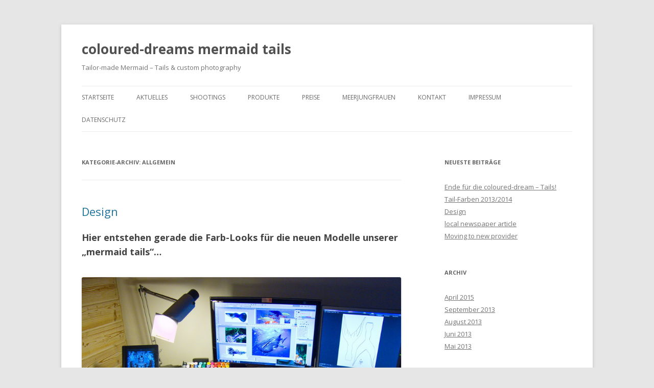

--- FILE ---
content_type: text/html; charset=UTF-8
request_url: http://coloured-dreams.de/category/allgemein/
body_size: 15223
content:
<!DOCTYPE html>
<!--[if IE 7]>
<html class="ie ie7" lang="de">
<![endif]-->
<!--[if IE 8]>
<html class="ie ie8" lang="de">
<![endif]-->
<!--[if !(IE 7) & !(IE 8)]><!-->
<html lang="de">
<!--<![endif]-->
<head>
<meta charset="UTF-8" />
<meta name="viewport" content="width=device-width" />
<title>Allgemein | coloured-dreams mermaid tails</title>
<link rel="profile" href="http://gmpg.org/xfn/11" />
<link rel="pingback" href="http://coloured-dreams.de/xmlrpc.php" />
<!--[if lt IE 9]>
<script src="http://coloured-dreams.de/wp-content/themes/twentytwelve/js/html5.js" type="text/javascript"></script>
<![endif]-->
<meta name='robots' content='max-image-preview:large' />
<link rel='dns-prefetch' href='//fonts.googleapis.com' />
<link rel='dns-prefetch' href='//s.w.org' />
<link rel="alternate" type="application/rss+xml" title="coloured-dreams mermaid tails &raquo; Feed" href="http://coloured-dreams.de/feed/" />
<link rel="alternate" type="application/rss+xml" title="coloured-dreams mermaid tails &raquo; Kommentar-Feed" href="http://coloured-dreams.de/comments/feed/" />
<link rel="alternate" type="application/rss+xml" title="coloured-dreams mermaid tails &raquo; Allgemein Kategorie-Feed" href="http://coloured-dreams.de/category/allgemein/feed/" />
		<script type="text/javascript">
			window._wpemojiSettings = {"baseUrl":"https:\/\/s.w.org\/images\/core\/emoji\/13.1.0\/72x72\/","ext":".png","svgUrl":"https:\/\/s.w.org\/images\/core\/emoji\/13.1.0\/svg\/","svgExt":".svg","source":{"concatemoji":"http:\/\/coloured-dreams.de\/wp-includes\/js\/wp-emoji-release.min.js?ver=5.8.12"}};
			!function(e,a,t){var n,r,o,i=a.createElement("canvas"),p=i.getContext&&i.getContext("2d");function s(e,t){var a=String.fromCharCode;p.clearRect(0,0,i.width,i.height),p.fillText(a.apply(this,e),0,0);e=i.toDataURL();return p.clearRect(0,0,i.width,i.height),p.fillText(a.apply(this,t),0,0),e===i.toDataURL()}function c(e){var t=a.createElement("script");t.src=e,t.defer=t.type="text/javascript",a.getElementsByTagName("head")[0].appendChild(t)}for(o=Array("flag","emoji"),t.supports={everything:!0,everythingExceptFlag:!0},r=0;r<o.length;r++)t.supports[o[r]]=function(e){if(!p||!p.fillText)return!1;switch(p.textBaseline="top",p.font="600 32px Arial",e){case"flag":return s([127987,65039,8205,9895,65039],[127987,65039,8203,9895,65039])?!1:!s([55356,56826,55356,56819],[55356,56826,8203,55356,56819])&&!s([55356,57332,56128,56423,56128,56418,56128,56421,56128,56430,56128,56423,56128,56447],[55356,57332,8203,56128,56423,8203,56128,56418,8203,56128,56421,8203,56128,56430,8203,56128,56423,8203,56128,56447]);case"emoji":return!s([10084,65039,8205,55357,56613],[10084,65039,8203,55357,56613])}return!1}(o[r]),t.supports.everything=t.supports.everything&&t.supports[o[r]],"flag"!==o[r]&&(t.supports.everythingExceptFlag=t.supports.everythingExceptFlag&&t.supports[o[r]]);t.supports.everythingExceptFlag=t.supports.everythingExceptFlag&&!t.supports.flag,t.DOMReady=!1,t.readyCallback=function(){t.DOMReady=!0},t.supports.everything||(n=function(){t.readyCallback()},a.addEventListener?(a.addEventListener("DOMContentLoaded",n,!1),e.addEventListener("load",n,!1)):(e.attachEvent("onload",n),a.attachEvent("onreadystatechange",function(){"complete"===a.readyState&&t.readyCallback()})),(n=t.source||{}).concatemoji?c(n.concatemoji):n.wpemoji&&n.twemoji&&(c(n.twemoji),c(n.wpemoji)))}(window,document,window._wpemojiSettings);
		</script>
		<style type="text/css">
img.wp-smiley,
img.emoji {
	display: inline !important;
	border: none !important;
	box-shadow: none !important;
	height: 1em !important;
	width: 1em !important;
	margin: 0 .07em !important;
	vertical-align: -0.1em !important;
	background: none !important;
	padding: 0 !important;
}
</style>
	<link rel='stylesheet' id='wp-block-library-css'  href='http://coloured-dreams.de/wp-includes/css/dist/block-library/style.min.css?ver=5.8.12' type='text/css' media='all' />
<link rel='stylesheet' id='contact-form-7-css'  href='http://coloured-dreams.de/wp-content/plugins/contact-form-7/includes/css/styles.css?ver=5.5.3' type='text/css' media='all' />
<link rel='stylesheet' id='twentytwelve-fonts-css'  href='https://fonts.googleapis.com/css?family=Open+Sans:400italic,700italic,400,700&#038;subset=latin,latin-ext' type='text/css' media='all' />
<link rel='stylesheet' id='twentytwelve-style-css'  href='http://coloured-dreams.de/wp-content/themes/twentytwelve/style.css?ver=5.8.12' type='text/css' media='all' />
<!--[if lt IE 9]>
<link rel='stylesheet' id='twentytwelve-ie-css'  href='http://coloured-dreams.de/wp-content/themes/twentytwelve/css/ie.css?ver=20121010' type='text/css' media='all' />
<![endif]-->
<link rel='stylesheet' id='nextgen_widgets_style-css'  href='http://coloured-dreams.de/wp-content/plugins/nextgen-gallery/products/photocrati_nextgen/modules/widget/static/widgets.css?ver=3.18' type='text/css' media='all' />
<link rel='stylesheet' id='nextgen_basic_thumbnails_style-css'  href='http://coloured-dreams.de/wp-content/plugins/nextgen-gallery/products/photocrati_nextgen/modules/nextgen_basic_gallery/static/thumbnails/nextgen_basic_thumbnails.css?ver=3.18' type='text/css' media='all' />
<link rel='stylesheet' id='nextgen_basic_slideshow_style-css'  href='http://coloured-dreams.de/wp-content/plugins/nextgen-gallery/products/photocrati_nextgen/modules/nextgen_basic_gallery/static/slideshow/ngg_basic_slideshow.css?ver=3.18' type='text/css' media='all' />
<script type='text/javascript' src='http://coloured-dreams.de/wp-includes/js/jquery/jquery.min.js?ver=3.6.0' id='jquery-core-js'></script>
<script type='text/javascript' src='http://coloured-dreams.de/wp-includes/js/jquery/jquery-migrate.min.js?ver=3.3.2' id='jquery-migrate-js'></script>
<link rel="https://api.w.org/" href="http://coloured-dreams.de/wp-json/" /><link rel="alternate" type="application/json" href="http://coloured-dreams.de/wp-json/wp/v2/categories/6" /><link rel="EditURI" type="application/rsd+xml" title="RSD" href="http://coloured-dreams.de/xmlrpc.php?rsd" />
<link rel="wlwmanifest" type="application/wlwmanifest+xml" href="http://coloured-dreams.de/wp-includes/wlwmanifest.xml" /> 
<meta name="generator" content="WordPress 5.8.12" />
</head>

<body class="archive category category-allgemein category-6 custom-font-enabled single-author">
<div id="page" class="hfeed site">
	<header id="masthead" class="site-header" role="banner">
		<hgroup>
			<h1 class="site-title"><a href="http://coloured-dreams.de/" title="coloured-dreams mermaid tails" rel="home">coloured-dreams mermaid tails</a></h1>
			<h2 class="site-description">Tailor-made Mermaid &#8211; Tails &amp; custom photography</h2>
		</hgroup>

		<nav id="site-navigation" class="main-navigation" role="navigation">
			<button class="menu-toggle">Menü</button>
			<a class="assistive-text" href="#content" title="Zum Inhalt springen">Zum Inhalt springen</a>
			<div class="menu-main-container"><ul id="menu-main" class="nav-menu"><li id="menu-item-399" class="menu-item menu-item-type-custom menu-item-object-custom menu-item-399"><a href="http://www.coloured-dreams.de/">Startseite</a></li>
<li id="menu-item-417" class="menu-item menu-item-type-post_type menu-item-object-page current_page_parent menu-item-417"><a href="http://coloured-dreams.de/aktuelles/">Aktuelles</a></li>
<li id="menu-item-409" class="menu-item menu-item-type-post_type menu-item-object-page menu-item-409"><a href="http://coloured-dreams.de/shootings/">Shootings</a></li>
<li id="menu-item-438" class="menu-item menu-item-type-post_type menu-item-object-page menu-item-has-children menu-item-438"><a href="http://coloured-dreams.de/produkte/">Produkte</a>
<ul class="sub-menu">
	<li id="menu-item-443" class="menu-item menu-item-type-post_type menu-item-object-page menu-item-443"><a href="http://coloured-dreams.de/produkte/material/">Materialkunde</a></li>
	<li id="menu-item-713" class="menu-item menu-item-type-post_type menu-item-object-page menu-item-713"><a href="http://coloured-dreams.de/produkte/tops-muscheln-und-seesterne/">Tops – Muscheln und Seesterne</a></li>
	<li id="menu-item-440" class="menu-item menu-item-type-post_type menu-item-object-page menu-item-440"><a href="http://coloured-dreams.de/produkte/basic/">Basic-Modelle</a></li>
	<li id="menu-item-441" class="menu-item menu-item-type-post_type menu-item-object-page menu-item-441"><a href="http://coloured-dreams.de/produkte/advanced/">Advanced-Modelle</a></li>
	<li id="menu-item-439" class="menu-item menu-item-type-post_type menu-item-object-page menu-item-439"><a href="http://coloured-dreams.de/produkte/deluxe/">Deluxe-Modelle</a></li>
	<li id="menu-item-442" class="menu-item menu-item-type-post_type menu-item-object-page menu-item-442"><a href="http://coloured-dreams.de/produkte/richtig-messen/">Richtig Messen</a></li>
	<li id="menu-item-445" class="menu-item menu-item-type-post_type menu-item-object-page menu-item-445"><a href="http://coloured-dreams.de/produkte/warum-teure-cd-tails-kaufen/">Warum teure CD – Tails kaufen?</a></li>
</ul>
</li>
<li id="menu-item-446" class="menu-item menu-item-type-post_type menu-item-object-page menu-item-446"><a href="http://coloured-dreams.de/?page_id=193">Preise</a></li>
<li id="menu-item-435" class="menu-item menu-item-type-post_type menu-item-object-page menu-item-435"><a href="http://coloured-dreams.de/meerjungfrauen/">Meerjungfrauen</a></li>
<li id="menu-item-437" class="menu-item menu-item-type-post_type menu-item-object-page menu-item-437"><a href="http://coloured-dreams.de/kontakt/">Kontakt</a></li>
<li id="menu-item-434" class="menu-item menu-item-type-post_type menu-item-object-page menu-item-434"><a href="http://coloured-dreams.de/impressum/">Impressum</a></li>
<li id="menu-item-769" class="menu-item menu-item-type-post_type menu-item-object-page menu-item-769"><a href="http://coloured-dreams.de/datenschutz/">Datenschutz</a></li>
</ul></div>		</nav><!-- #site-navigation -->

			</header><!-- #masthead -->

	<div id="main" class="wrapper">
	<section id="primary" class="site-content">
		<div id="content" role="main">

					<header class="archive-header">
				<h1 class="archive-title">Kategorie-Archiv: <span>Allgemein</span></h1>

						</header><!-- .archive-header -->

			
	<article id="post-102" class="post-102 post type-post status-publish format-standard has-post-thumbnail hentry category-allgemein category-design">
				<header class="entry-header">
			
						<h1 class="entry-title">
				<a href="http://coloured-dreams.de/design/" rel="bookmark">Design</a>
			</h1>
								</header><!-- .entry-header -->

				<div class="entry-content">
			<h2>Hier entstehen gerade die Farb-Looks für die neuen Modelle unserer &#8222;mermaid tails&#8220;&#8230;</h2>
<p><img loading="lazy" class="alignleft size-full wp-image-541" alt="tail-color-design" src="http://coloured-dreams.de/wp-content/uploads/2013/09/tail-color-design.jpg" width="800" height="600" srcset="http://coloured-dreams.de/wp-content/uploads/2013/09/tail-color-design.jpg 800w, http://coloured-dreams.de/wp-content/uploads/2013/09/tail-color-design-400x300.jpg 400w, http://coloured-dreams.de/wp-content/uploads/2013/09/tail-color-design-624x468.jpg 624w" sizes="(max-width: 800px) 100vw, 800px" /></p>
<p>Natürlich ist jede andere Farbkombination machbar!</p>
					</div><!-- .entry-content -->
		
		<footer class="entry-meta">
			Dieser Beitrag wurde unter <a href="http://coloured-dreams.de/category/allgemein/" rel="category tag">Allgemein</a>, <a href="http://coloured-dreams.de/category/design/" rel="category tag">Design</a> abgelegt am <a href="http://coloured-dreams.de/design/" title="10:58" rel="bookmark"><time class="entry-date" datetime="2013-09-15T10:58:35+02:00">2013/09/15</time></a><span class="by-author"> von <span class="author vcard"><a class="url fn n" href="http://coloured-dreams.de/author/cdadmin/" title="Zeige alle Artikel von cdAdmin" rel="author">cdAdmin</a></span></span>. 								</footer><!-- .entry-meta -->
	</article><!-- #post -->

		
		</div><!-- #content -->
	</section><!-- #primary -->


			<div id="secondary" class="widget-area" role="complementary">
			
		<aside id="recent-posts-2" class="widget widget_recent_entries">
		<h3 class="widget-title">Neueste Beiträge</h3>
		<ul>
											<li>
					<a href="http://coloured-dreams.de/ende-fuer-die-coloured-dream-tails/">Ende für die coloured-dream &#8211; Tails!</a>
									</li>
											<li>
					<a href="http://coloured-dreams.de/tail-farben-20132014/">Tail-Farben 2013/2014</a>
									</li>
											<li>
					<a href="http://coloured-dreams.de/design/">Design</a>
									</li>
											<li>
					<a href="http://coloured-dreams.de/local-newspaper-article/">local newspaper article</a>
									</li>
											<li>
					<a href="http://coloured-dreams.de/moving-to-new-provider/">Moving to new provider</a>
									</li>
					</ul>

		</aside><aside id="archives-2" class="widget widget_archive"><h3 class="widget-title">Archiv</h3>
			<ul>
					<li><a href='http://coloured-dreams.de/2015/04/'>April 2015</a></li>
	<li><a href='http://coloured-dreams.de/2013/09/'>September 2013</a></li>
	<li><a href='http://coloured-dreams.de/2013/08/'>August 2013</a></li>
	<li><a href='http://coloured-dreams.de/2013/06/'>Juni 2013</a></li>
	<li><a href='http://coloured-dreams.de/2013/05/'>Mai 2013</a></li>
			</ul>

			</aside>		</div><!-- #secondary -->
		</div><!-- #main .wrapper -->
	<footer id="colophon" role="contentinfo">
		<div class="site-info">
						<a href="https://wordpress.org/" title="Semantic Personal Publishing Platform">Dieses Blog läuft mit WordPress</a>
		</div><!-- .site-info -->
	</footer><!-- #colophon -->
</div><!-- #page -->

<script type='text/javascript' src='http://coloured-dreams.de/wp-includes/js/dist/vendor/regenerator-runtime.min.js?ver=0.13.7' id='regenerator-runtime-js'></script>
<script type='text/javascript' src='http://coloured-dreams.de/wp-includes/js/dist/vendor/wp-polyfill.min.js?ver=3.15.0' id='wp-polyfill-js'></script>
<script type='text/javascript' id='contact-form-7-js-extra'>
/* <![CDATA[ */
var wpcf7 = {"api":{"root":"http:\/\/coloured-dreams.de\/wp-json\/","namespace":"contact-form-7\/v1"}};
/* ]]> */
</script>
<script type='text/javascript' src='http://coloured-dreams.de/wp-content/plugins/contact-form-7/includes/js/index.js?ver=5.5.3' id='contact-form-7-js'></script>
<script type='text/javascript' src='http://coloured-dreams.de/wp-content/themes/twentytwelve/js/navigation.js?ver=20140711' id='twentytwelve-navigation-js'></script>
<script type='text/javascript' src='http://coloured-dreams.de/wp-includes/js/wp-embed.min.js?ver=5.8.12' id='wp-embed-js'></script>
</body>
</html>